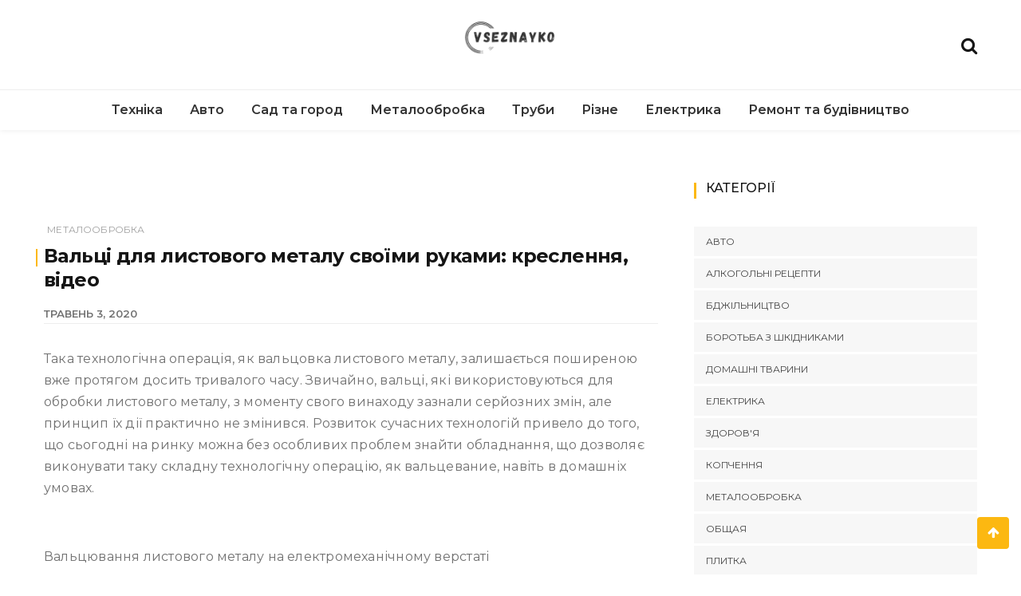

--- FILE ---
content_type: text/html; charset=UTF-8
request_url: https://vseznayko.com.ua/valci-dlja-listovogo-metalu-svoimi-ru.html
body_size: 17884
content:
<!doctype html>
<html dir="ltr" lang="uk"
prefix="og: https://ogp.me/ns#" >
<head>
<meta charset="UTF-8">
<meta name="viewport" content="width=device-width, initial-scale=1">
<link rel="profile" href="https://gmpg.org/xfn/11">
<title>Вальці для листового металу своїми руками: креслення, відео | vseznayko.com.ua | Корисні статті та поради від Всезнайки</title>
<!-- All in One SEO 4.3.8 - aioseo.com -->
<meta name="description" content="Така технологічна операція, як вальцовка листового металу, залишається поширеною вже протягом досить тривалого часу. Звичайно, вальці, які використовуються для обробки листового металу, з моменту свого винаходу зазнали серйозних змін, але принцип їх дії практично не змінився. Розвиток сучасних технологій привело до того, що сьогодні на ринку можна без особливих проблем знайти обладнання, що дозволяє виконувати" />
<meta name="robots" content="max-image-preview:large" />
<link rel="canonical" href="https://vseznayko.com.ua/valci-dlja-listovogo-metalu-svoimi-ru.html" />
<meta name="generator" content="All in One SEO (AIOSEO) 4.3.8" />
<meta property="og:locale" content="uk_UA" />
<meta property="og:site_name" content="vseznayko.com.ua | Корисні статті та поради від Всезнайки | Збірка корисних порад від сайту Всезнайко. Цікаві статті, поради та інформація" />
<meta property="og:type" content="article" />
<meta property="og:title" content="Вальці для листового металу своїми руками: креслення, відео | vseznayko.com.ua | Корисні статті та поради від Всезнайки" />
<meta property="og:description" content="Така технологічна операція, як вальцовка листового металу, залишається поширеною вже протягом досить тривалого часу. Звичайно, вальці, які використовуються для обробки листового металу, з моменту свого винаходу зазнали серйозних змін, але принцип їх дії практично не змінився. Розвиток сучасних технологій привело до того, що сьогодні на ринку можна без особливих проблем знайти обладнання, що дозволяє виконувати" />
<meta property="og:url" content="https://vseznayko.com.ua/valci-dlja-listovogo-metalu-svoimi-ru.html" />
<meta property="og:image" content="https://vseznayko.com.ua/wp-content/uploads/2020/01/cropped-logo-1.png" />
<meta property="og:image:secure_url" content="https://vseznayko.com.ua/wp-content/uploads/2020/01/cropped-logo-1.png" />
<meta property="article:published_time" content="2020-05-03T21:51:10+00:00" />
<meta property="article:modified_time" content="2020-05-03T21:51:10+00:00" />
<meta name="twitter:card" content="summary" />
<meta name="twitter:title" content="Вальці для листового металу своїми руками: креслення, відео | vseznayko.com.ua | Корисні статті та поради від Всезнайки" />
<meta name="twitter:description" content="Така технологічна операція, як вальцовка листового металу, залишається поширеною вже протягом досить тривалого часу. Звичайно, вальці, які використовуються для обробки листового металу, з моменту свого винаходу зазнали серйозних змін, але принцип їх дії практично не змінився. Розвиток сучасних технологій привело до того, що сьогодні на ринку можна без особливих проблем знайти обладнання, що дозволяє виконувати" />
<meta name="twitter:image" content="https://vseznayko.com.ua/wp-content/uploads/2020/01/cropped-logo-1.png" />
<script type="application/ld+json" class="aioseo-schema">
{"@context":"https:\/\/schema.org","@graph":[{"@type":"Article","@id":"https:\/\/vseznayko.com.ua\/valci-dlja-listovogo-metalu-svoimi-ru.html#article","name":"\u0412\u0430\u043b\u044c\u0446\u0456 \u0434\u043b\u044f \u043b\u0438\u0441\u0442\u043e\u0432\u043e\u0433\u043e \u043c\u0435\u0442\u0430\u043b\u0443 \u0441\u0432\u043e\u0457\u043c\u0438 \u0440\u0443\u043a\u0430\u043c\u0438: \u043a\u0440\u0435\u0441\u043b\u0435\u043d\u043d\u044f, \u0432\u0456\u0434\u0435\u043e | vseznayko.com.ua | \u041a\u043e\u0440\u0438\u0441\u043d\u0456 \u0441\u0442\u0430\u0442\u0442\u0456 \u0442\u0430 \u043f\u043e\u0440\u0430\u0434\u0438 \u0432\u0456\u0434 \u0412\u0441\u0435\u0437\u043d\u0430\u0439\u043a\u0438","headline":"\u0412\u0430\u043b\u044c\u0446\u0456 \u0434\u043b\u044f \u043b\u0438\u0441\u0442\u043e\u0432\u043e\u0433\u043e \u043c\u0435\u0442\u0430\u043b\u0443 \u0441\u0432\u043e\u0457\u043c\u0438 \u0440\u0443\u043a\u0430\u043c\u0438: \u043a\u0440\u0435\u0441\u043b\u0435\u043d\u043d\u044f, \u0432\u0456\u0434\u0435\u043e","author":{"@id":"https:\/\/vseznayko.com.ua\/author\/admin#author"},"publisher":{"@id":"https:\/\/vseznayko.com.ua\/#organization"},"image":{"@type":"ImageObject","url":"https:\/\/vseznayko.com.ua\/wp-content\/uploads\/2020\/01\/cropped-logo-1.png","@id":"https:\/\/vseznayko.com.ua\/#articleImage","width":330,"height":150},"datePublished":"2020-05-03T21:51:10+00:00","dateModified":"2020-05-03T21:51:10+00:00","inLanguage":"uk","mainEntityOfPage":{"@id":"https:\/\/vseznayko.com.ua\/valci-dlja-listovogo-metalu-svoimi-ru.html#webpage"},"isPartOf":{"@id":"https:\/\/vseznayko.com.ua\/valci-dlja-listovogo-metalu-svoimi-ru.html#webpage"},"articleSection":"\u041c\u0435\u0442\u0430\u043b\u043e\u043e\u0431\u0440\u043e\u0431\u043a\u0430"},{"@type":"BreadcrumbList","@id":"https:\/\/vseznayko.com.ua\/valci-dlja-listovogo-metalu-svoimi-ru.html#breadcrumblist","itemListElement":[{"@type":"ListItem","@id":"https:\/\/vseznayko.com.ua\/#listItem","position":1,"item":{"@type":"WebPage","@id":"https:\/\/vseznayko.com.ua\/","name":"\u0001\u0413\u043b\u0430\u0432\u043d\u0430\u044f\u0003","description":"\u0417\u0431\u0456\u0440\u043a\u0430 \u043a\u043e\u0440\u0438\u0441\u043d\u0438\u0445 \u043f\u043e\u0440\u0430\u0434 \u0432\u0456\u0434 \u0441\u0430\u0439\u0442\u0443 \u0412\u0441\u0435\u0437\u043d\u0430\u0439\u043a\u043e. \u0426\u0456\u043a\u0430\u0432\u0456 \u0441\u0442\u0430\u0442\u0442\u0456, \u043f\u043e\u0440\u0430\u0434\u0438 \u0442\u0430 \u0456\u043d\u0444\u043e\u0440\u043c\u0430\u0446\u0456\u044f","url":"https:\/\/vseznayko.com.ua\/"}}]},{"@type":"Organization","@id":"https:\/\/vseznayko.com.ua\/#organization","name":"vseznayko.com.ua | \u041a\u043e\u0440\u0438\u0441\u043d\u0456 \u0441\u0442\u0430\u0442\u0442\u0456 \u0442\u0430 \u043f\u043e\u0440\u0430\u0434\u0438 \u0432\u0456\u0434 \u0412\u0441\u0435\u0437\u043d\u0430\u0439\u043a\u0438","url":"https:\/\/vseznayko.com.ua\/","logo":{"@type":"ImageObject","url":"https:\/\/vseznayko.com.ua\/wp-content\/uploads\/2020\/01\/cropped-logo-1.png","@id":"https:\/\/vseznayko.com.ua\/#organizationLogo","width":330,"height":150},"image":{"@id":"https:\/\/vseznayko.com.ua\/#organizationLogo"}},{"@type":"Person","@id":"https:\/\/vseznayko.com.ua\/author\/admin#author","url":"https:\/\/vseznayko.com.ua\/author\/admin","name":"admin","image":{"@type":"ImageObject","@id":"https:\/\/vseznayko.com.ua\/valci-dlja-listovogo-metalu-svoimi-ru.html#authorImage","url":"https:\/\/secure.gravatar.com\/avatar\/61ffbc688bf88c890f00030726c7fbda?s=96&d=mm&r=g","width":96,"height":96,"caption":"admin"}},{"@type":"WebPage","@id":"https:\/\/vseznayko.com.ua\/valci-dlja-listovogo-metalu-svoimi-ru.html#webpage","url":"https:\/\/vseznayko.com.ua\/valci-dlja-listovogo-metalu-svoimi-ru.html","name":"\u0412\u0430\u043b\u044c\u0446\u0456 \u0434\u043b\u044f \u043b\u0438\u0441\u0442\u043e\u0432\u043e\u0433\u043e \u043c\u0435\u0442\u0430\u043b\u0443 \u0441\u0432\u043e\u0457\u043c\u0438 \u0440\u0443\u043a\u0430\u043c\u0438: \u043a\u0440\u0435\u0441\u043b\u0435\u043d\u043d\u044f, \u0432\u0456\u0434\u0435\u043e | vseznayko.com.ua | \u041a\u043e\u0440\u0438\u0441\u043d\u0456 \u0441\u0442\u0430\u0442\u0442\u0456 \u0442\u0430 \u043f\u043e\u0440\u0430\u0434\u0438 \u0432\u0456\u0434 \u0412\u0441\u0435\u0437\u043d\u0430\u0439\u043a\u0438","description":"\u0422\u0430\u043a\u0430 \u0442\u0435\u0445\u043d\u043e\u043b\u043e\u0433\u0456\u0447\u043d\u0430 \u043e\u043f\u0435\u0440\u0430\u0446\u0456\u044f, \u044f\u043a \u0432\u0430\u043b\u044c\u0446\u043e\u0432\u043a\u0430 \u043b\u0438\u0441\u0442\u043e\u0432\u043e\u0433\u043e \u043c\u0435\u0442\u0430\u043b\u0443, \u0437\u0430\u043b\u0438\u0448\u0430\u0454\u0442\u044c\u0441\u044f \u043f\u043e\u0448\u0438\u0440\u0435\u043d\u043e\u044e \u0432\u0436\u0435 \u043f\u0440\u043e\u0442\u044f\u0433\u043e\u043c \u0434\u043e\u0441\u0438\u0442\u044c \u0442\u0440\u0438\u0432\u0430\u043b\u043e\u0433\u043e \u0447\u0430\u0441\u0443. \u0417\u0432\u0438\u0447\u0430\u0439\u043d\u043e, \u0432\u0430\u043b\u044c\u0446\u0456, \u044f\u043a\u0456 \u0432\u0438\u043a\u043e\u0440\u0438\u0441\u0442\u043e\u0432\u0443\u044e\u0442\u044c\u0441\u044f \u0434\u043b\u044f \u043e\u0431\u0440\u043e\u0431\u043a\u0438 \u043b\u0438\u0441\u0442\u043e\u0432\u043e\u0433\u043e \u043c\u0435\u0442\u0430\u043b\u0443, \u0437 \u043c\u043e\u043c\u0435\u043d\u0442\u0443 \u0441\u0432\u043e\u0433\u043e \u0432\u0438\u043d\u0430\u0445\u043e\u0434\u0443 \u0437\u0430\u0437\u043d\u0430\u043b\u0438 \u0441\u0435\u0440\u0439\u043e\u0437\u043d\u0438\u0445 \u0437\u043c\u0456\u043d, \u0430\u043b\u0435 \u043f\u0440\u0438\u043d\u0446\u0438\u043f \u0457\u0445 \u0434\u0456\u0457 \u043f\u0440\u0430\u043a\u0442\u0438\u0447\u043d\u043e \u043d\u0435 \u0437\u043c\u0456\u043d\u0438\u0432\u0441\u044f. \u0420\u043e\u0437\u0432\u0438\u0442\u043e\u043a \u0441\u0443\u0447\u0430\u0441\u043d\u0438\u0445 \u0442\u0435\u0445\u043d\u043e\u043b\u043e\u0433\u0456\u0439 \u043f\u0440\u0438\u0432\u0435\u043b\u043e \u0434\u043e \u0442\u043e\u0433\u043e, \u0449\u043e \u0441\u044c\u043e\u0433\u043e\u0434\u043d\u0456 \u043d\u0430 \u0440\u0438\u043d\u043a\u0443 \u043c\u043e\u0436\u043d\u0430 \u0431\u0435\u0437 \u043e\u0441\u043e\u0431\u043b\u0438\u0432\u0438\u0445 \u043f\u0440\u043e\u0431\u043b\u0435\u043c \u0437\u043d\u0430\u0439\u0442\u0438 \u043e\u0431\u043b\u0430\u0434\u043d\u0430\u043d\u043d\u044f, \u0449\u043e \u0434\u043e\u0437\u0432\u043e\u043b\u044f\u0454 \u0432\u0438\u043a\u043e\u043d\u0443\u0432\u0430\u0442\u0438","inLanguage":"uk","isPartOf":{"@id":"https:\/\/vseznayko.com.ua\/#website"},"breadcrumb":{"@id":"https:\/\/vseznayko.com.ua\/valci-dlja-listovogo-metalu-svoimi-ru.html#breadcrumblist"},"author":{"@id":"https:\/\/vseznayko.com.ua\/author\/admin#author"},"creator":{"@id":"https:\/\/vseznayko.com.ua\/author\/admin#author"},"datePublished":"2020-05-03T21:51:10+00:00","dateModified":"2020-05-03T21:51:10+00:00"},{"@type":"WebSite","@id":"https:\/\/vseznayko.com.ua\/#website","url":"https:\/\/vseznayko.com.ua\/","name":"vseznayko.com.ua | \u041a\u043e\u0440\u0438\u0441\u043d\u0456 \u0441\u0442\u0430\u0442\u0442\u0456 \u0442\u0430 \u043f\u043e\u0440\u0430\u0434\u0438 \u0432\u0456\u0434 \u0412\u0441\u0435\u0437\u043d\u0430\u0439\u043a\u0438","description":"\u0417\u0431\u0456\u0440\u043a\u0430 \u043a\u043e\u0440\u0438\u0441\u043d\u0438\u0445 \u043f\u043e\u0440\u0430\u0434 \u0432\u0456\u0434 \u0441\u0430\u0439\u0442\u0443 \u0412\u0441\u0435\u0437\u043d\u0430\u0439\u043a\u043e. \u0426\u0456\u043a\u0430\u0432\u0456 \u0441\u0442\u0430\u0442\u0442\u0456, \u043f\u043e\u0440\u0430\u0434\u0438 \u0442\u0430 \u0456\u043d\u0444\u043e\u0440\u043c\u0430\u0446\u0456\u044f","inLanguage":"uk","publisher":{"@id":"https:\/\/vseznayko.com.ua\/#organization"}}]}
</script>
<!-- All in One SEO -->
<link rel="amphtml" href="https://vseznayko.com.ua/valci-dlja-listovogo-metalu-svoimi-ru.html/amp" /><meta name="generator" content="AMP for WP 1.0.85"/><link rel='dns-prefetch' href='//fonts.googleapis.com' />
<link rel="alternate" type="application/rss+xml" title="vseznayko.com.ua | Корисні статті та поради від Всезнайки &raquo; стрічка" href="https://vseznayko.com.ua/feed" />
<link rel="alternate" type="application/rss+xml" title="vseznayko.com.ua | Корисні статті та поради від Всезнайки &raquo; Канал коментарів" href="https://vseznayko.com.ua/comments/feed" />
<link rel="alternate" type="application/rss+xml" title="vseznayko.com.ua | Корисні статті та поради від Всезнайки &raquo; Вальці для листового металу своїми руками: креслення, відео Канал коментарів" href="https://vseznayko.com.ua/valci-dlja-listovogo-metalu-svoimi-ru.html/feed" />
<!-- This site uses the Google Analytics by MonsterInsights plugin v8.25.0 - Using Analytics tracking - https://www.monsterinsights.com/ -->
<script src="//www.googletagmanager.com/gtag/js?id=G-0LMGKFF8TG"  data-cfasync="false" data-wpfc-render="false" type="text/javascript" async></script>
<script data-cfasync="false" data-wpfc-render="false" type="text/javascript">
var mi_version = '8.25.0';
var mi_track_user = true;
var mi_no_track_reason = '';
var MonsterInsightsDefaultLocations = {"page_location":"https:\/\/vseznayko.com.ua\/valci-dlja-listovogo-metalu-svoimi-ru.html\/"};
if ( typeof MonsterInsightsPrivacyGuardFilter === 'function' ) {
var MonsterInsightsLocations = (typeof MonsterInsightsExcludeQuery === 'object') ? MonsterInsightsPrivacyGuardFilter( MonsterInsightsExcludeQuery ) : MonsterInsightsPrivacyGuardFilter( MonsterInsightsDefaultLocations );
} else {
var MonsterInsightsLocations = (typeof MonsterInsightsExcludeQuery === 'object') ? MonsterInsightsExcludeQuery : MonsterInsightsDefaultLocations;
}
var disableStrs = [
'ga-disable-G-0LMGKFF8TG',
];
/* Function to detect opted out users */
function __gtagTrackerIsOptedOut() {
for (var index = 0; index < disableStrs.length; index++) {
if (document.cookie.indexOf(disableStrs[index] + '=true') > -1) {
return true;
}
}
return false;
}
/* Disable tracking if the opt-out cookie exists. */
if (__gtagTrackerIsOptedOut()) {
for (var index = 0; index < disableStrs.length; index++) {
window[disableStrs[index]] = true;
}
}
/* Opt-out function */
function __gtagTrackerOptout() {
for (var index = 0; index < disableStrs.length; index++) {
document.cookie = disableStrs[index] + '=true; expires=Thu, 31 Dec 2099 23:59:59 UTC; path=/';
window[disableStrs[index]] = true;
}
}
if ('undefined' === typeof gaOptout) {
function gaOptout() {
__gtagTrackerOptout();
}
}
window.dataLayer = window.dataLayer || [];
window.MonsterInsightsDualTracker = {
helpers: {},
trackers: {},
};
if (mi_track_user) {
function __gtagDataLayer() {
dataLayer.push(arguments);
}
function __gtagTracker(type, name, parameters) {
if (!parameters) {
parameters = {};
}
if (parameters.send_to) {
__gtagDataLayer.apply(null, arguments);
return;
}
if (type === 'event') {
parameters.send_to = monsterinsights_frontend.v4_id;
var hookName = name;
if (typeof parameters['event_category'] !== 'undefined') {
hookName = parameters['event_category'] + ':' + name;
}
if (typeof MonsterInsightsDualTracker.trackers[hookName] !== 'undefined') {
MonsterInsightsDualTracker.trackers[hookName](parameters);
} else {
__gtagDataLayer('event', name, parameters);
}
} else {
__gtagDataLayer.apply(null, arguments);
}
}
__gtagTracker('js', new Date());
__gtagTracker('set', {
'developer_id.dZGIzZG': true,
});
if ( MonsterInsightsLocations.page_location ) {
__gtagTracker('set', MonsterInsightsLocations);
}
__gtagTracker('config', 'G-0LMGKFF8TG', {"forceSSL":"true","link_attribution":"true"} );
window.gtag = __gtagTracker;										(function () {
/* https://developers.google.com/analytics/devguides/collection/analyticsjs/ */
/* ga and __gaTracker compatibility shim. */
var noopfn = function () {
return null;
};
var newtracker = function () {
return new Tracker();
};
var Tracker = function () {
return null;
};
var p = Tracker.prototype;
p.get = noopfn;
p.set = noopfn;
p.send = function () {
var args = Array.prototype.slice.call(arguments);
args.unshift('send');
__gaTracker.apply(null, args);
};
var __gaTracker = function () {
var len = arguments.length;
if (len === 0) {
return;
}
var f = arguments[len - 1];
if (typeof f !== 'object' || f === null || typeof f.hitCallback !== 'function') {
if ('send' === arguments[0]) {
var hitConverted, hitObject = false, action;
if ('event' === arguments[1]) {
if ('undefined' !== typeof arguments[3]) {
hitObject = {
'eventAction': arguments[3],
'eventCategory': arguments[2],
'eventLabel': arguments[4],
'value': arguments[5] ? arguments[5] : 1,
}
}
}
if ('pageview' === arguments[1]) {
if ('undefined' !== typeof arguments[2]) {
hitObject = {
'eventAction': 'page_view',
'page_path': arguments[2],
}
}
}
if (typeof arguments[2] === 'object') {
hitObject = arguments[2];
}
if (typeof arguments[5] === 'object') {
Object.assign(hitObject, arguments[5]);
}
if ('undefined' !== typeof arguments[1].hitType) {
hitObject = arguments[1];
if ('pageview' === hitObject.hitType) {
hitObject.eventAction = 'page_view';
}
}
if (hitObject) {
action = 'timing' === arguments[1].hitType ? 'timing_complete' : hitObject.eventAction;
hitConverted = mapArgs(hitObject);
__gtagTracker('event', action, hitConverted);
}
}
return;
}
function mapArgs(args) {
var arg, hit = {};
var gaMap = {
'eventCategory': 'event_category',
'eventAction': 'event_action',
'eventLabel': 'event_label',
'eventValue': 'event_value',
'nonInteraction': 'non_interaction',
'timingCategory': 'event_category',
'timingVar': 'name',
'timingValue': 'value',
'timingLabel': 'event_label',
'page': 'page_path',
'location': 'page_location',
'title': 'page_title',
'referrer' : 'page_referrer',
};
for (arg in args) {
if (!(!args.hasOwnProperty(arg) || !gaMap.hasOwnProperty(arg))) {
hit[gaMap[arg]] = args[arg];
} else {
hit[arg] = args[arg];
}
}
return hit;
}
try {
f.hitCallback();
} catch (ex) {
}
};
__gaTracker.create = newtracker;
__gaTracker.getByName = newtracker;
__gaTracker.getAll = function () {
return [];
};
__gaTracker.remove = noopfn;
__gaTracker.loaded = true;
window['__gaTracker'] = __gaTracker;
})();
} else {
console.log("");
(function () {
function __gtagTracker() {
return null;
}
window['__gtagTracker'] = __gtagTracker;
window['gtag'] = __gtagTracker;
})();
}
</script>
<!-- / Google Analytics by MonsterInsights -->
<link rel='stylesheet' id='wp-block-library-css'  href='https://vseznayko.com.ua/wp-includes/css/dist/block-library/style.min.css?ver=5.8.9' type='text/css' media='all' />
<style id='wp-block-library-theme-inline-css' type='text/css'>
#start-resizable-editor-section{display:none}.wp-block-audio figcaption{color:#555;font-size:13px;text-align:center}.is-dark-theme .wp-block-audio figcaption{color:hsla(0,0%,100%,.65)}.wp-block-code{font-family:Menlo,Consolas,monaco,monospace;color:#1e1e1e;padding:.8em 1em;border:1px solid #ddd;border-radius:4px}.wp-block-embed figcaption{color:#555;font-size:13px;text-align:center}.is-dark-theme .wp-block-embed figcaption{color:hsla(0,0%,100%,.65)}.blocks-gallery-caption{color:#555;font-size:13px;text-align:center}.is-dark-theme .blocks-gallery-caption{color:hsla(0,0%,100%,.65)}.wp-block-image figcaption{color:#555;font-size:13px;text-align:center}.is-dark-theme .wp-block-image figcaption{color:hsla(0,0%,100%,.65)}.wp-block-pullquote{border-top:4px solid;border-bottom:4px solid;margin-bottom:1.75em;color:currentColor}.wp-block-pullquote__citation,.wp-block-pullquote cite,.wp-block-pullquote footer{color:currentColor;text-transform:uppercase;font-size:.8125em;font-style:normal}.wp-block-quote{border-left:.25em solid;margin:0 0 1.75em;padding-left:1em}.wp-block-quote cite,.wp-block-quote footer{color:currentColor;font-size:.8125em;position:relative;font-style:normal}.wp-block-quote.has-text-align-right{border-left:none;border-right:.25em solid;padding-left:0;padding-right:1em}.wp-block-quote.has-text-align-center{border:none;padding-left:0}.wp-block-quote.is-large,.wp-block-quote.is-style-large{border:none}.wp-block-search .wp-block-search__label{font-weight:700}.wp-block-group.has-background{padding:1.25em 2.375em;margin-top:0;margin-bottom:0}.wp-block-separator{border:none;border-bottom:2px solid;margin-left:auto;margin-right:auto;opacity:.4}.wp-block-separator:not(.is-style-wide):not(.is-style-dots){width:100px}.wp-block-separator.has-background:not(.is-style-dots){border-bottom:none;height:1px}.wp-block-separator.has-background:not(.is-style-wide):not(.is-style-dots){height:2px}.wp-block-table thead{border-bottom:3px solid}.wp-block-table tfoot{border-top:3px solid}.wp-block-table td,.wp-block-table th{padding:.5em;border:1px solid;word-break:normal}.wp-block-table figcaption{color:#555;font-size:13px;text-align:center}.is-dark-theme .wp-block-table figcaption{color:hsla(0,0%,100%,.65)}.wp-block-video figcaption{color:#555;font-size:13px;text-align:center}.is-dark-theme .wp-block-video figcaption{color:hsla(0,0%,100%,.65)}.wp-block-template-part.has-background{padding:1.25em 2.375em;margin-top:0;margin-bottom:0}#end-resizable-editor-section{display:none}
</style>
<link rel='stylesheet' id='dashicons-css'  href='https://vseznayko.com.ua/wp-includes/css/dashicons.min.css?ver=5.8.9' type='text/css' media='all' />
<link rel='stylesheet' id='post-views-counter-frontend-css'  href='https://vseznayko.com.ua/wp-content/plugins/post-views-counter/css/frontend.css?ver=1.3.10' type='text/css' media='all' />
<link rel='stylesheet' id='wishful-blog-style-css'  href='https://vseznayko.com.ua/wp-content/themes/wishful-blog/style.css?ver=5.8.9' type='text/css' media='all' />
<link rel='stylesheet' id='wishful-blog-fonts-css'  href='//fonts.googleapis.com/css?family=Poppins%3A400%2C600%2C700%2C900%7CMontserrat%3A400%2C500%2C700%2C800%7CPoppins%3A400%2C600%2C700%2C900%7CMontserrat%3A400%2C400i%2C500%2C500i%2C600%2C600i%2C700%2C700i%2C800%2C800i%7CUbuntu%3A400%2C400i%2C500%2C500i%2C700%2C700i&#038;subset=latin%2Clatin-ext&#038;ver=5.8.9' type='text/css' media='all' />
<link rel='stylesheet' id='wishful-blog-custom-css'  href='https://vseznayko.com.ua/wp-content/themes/wishful-blog/wishfulthemes/assets/css/custom.css?ver=5.8.9' type='text/css' media='all' />
<link rel='stylesheet' id='wishful-blog-slick-css'  href='https://vseznayko.com.ua/wp-content/themes/wishful-blog/wishfulthemes/assets/slick/slick.css?ver=5.8.9' type='text/css' media='all' />
<link rel='stylesheet' id='wishful-blog-slick-theme-css'  href='https://vseznayko.com.ua/wp-content/themes/wishful-blog/wishfulthemes/assets/slick/slick-theme.css?ver=5.8.9' type='text/css' media='all' />
<link rel='stylesheet' id='wp-paginate-css'  href='https://vseznayko.com.ua/wp-content/plugins/wp-paginate/css/wp-paginate.css?ver=2.1.8' type='text/css' media='screen' />
<script type='text/javascript' src='https://vseznayko.com.ua/wp-content/plugins/google-analytics-for-wordpress/assets/js/frontend-gtag.min.js?ver=8.25.0' id='monsterinsights-frontend-script-js'></script>
<script data-cfasync="false" data-wpfc-render="false" type="text/javascript" id='monsterinsights-frontend-script-js-extra'>/* <![CDATA[ */
var monsterinsights_frontend = {"js_events_tracking":"true","download_extensions":"doc,pdf,ppt,zip,xls,docx,pptx,xlsx","inbound_paths":"[{\"path\":\"\\\/go\\\/\",\"label\":\"affiliate\"},{\"path\":\"\\\/recommend\\\/\",\"label\":\"affiliate\"}]","home_url":"https:\/\/vseznayko.com.ua","hash_tracking":"false","v4_id":"G-0LMGKFF8TG"};/* ]]> */
</script>
<script type='text/javascript' src='https://vseznayko.com.ua/wp-includes/js/jquery/jquery.min.js?ver=3.6.0' id='jquery-core-js'></script>
<script type='text/javascript' src='https://vseznayko.com.ua/wp-includes/js/jquery/jquery-migrate.min.js?ver=3.3.2' id='jquery-migrate-js'></script>
<link rel="https://api.w.org/" href="https://vseznayko.com.ua/wp-json/" /><link rel="alternate" type="application/json" href="https://vseznayko.com.ua/wp-json/wp/v2/posts/1941" /><link rel="EditURI" type="application/rsd+xml" title="RSD" href="https://vseznayko.com.ua/xmlrpc.php?rsd" />
<link rel="wlwmanifest" type="application/wlwmanifest+xml" href="https://vseznayko.com.ua/wp-includes/wlwmanifest.xml" /> 
<meta name="generator" content="WordPress 5.8.9" />
<link rel='shortlink' href='https://vseznayko.com.ua/?p=1941' />
<link rel="alternate" type="application/json+oembed" href="https://vseznayko.com.ua/wp-json/oembed/1.0/embed?url=https%3A%2F%2Fvseznayko.com.ua%2Fvalci-dlja-listovogo-metalu-svoimi-ru.html" />
<link rel="alternate" type="text/xml+oembed" href="https://vseznayko.com.ua/wp-json/oembed/1.0/embed?url=https%3A%2F%2Fvseznayko.com.ua%2Fvalci-dlja-listovogo-metalu-svoimi-ru.html&#038;format=xml" />
<link rel="alternate" hreflang="en" href="/en/valci-dlja-listovogo-metalu-svoimi-ru.html"/><link rel="pingback" href="https://vseznayko.com.ua/xmlrpc.php">    <style type="text/css">
@media (min-width: 992px) {
.sticky .primary-navigation-wrap {
position: fixed;
}
}
.top-header .top-social li>a:hover,
.copyright>p a,
.type-post .entry-cover .post-meta>span>a:hover,
.author.vcard a:hover,
.slider-section2 .container .row .post-block .post-box .entry-content>span>a:hover,
.type-post .entry-header>span>a:hover,
.related-post .related-post-box>h3>a:hover,
.entry-content .page-link,
.entry-content .page-link:hover,
.widget a:hover,
.search-box span i,
.woocommerce ul.products li.product .price,
.woocommerce div.product p.price,
.woocommerce div.product span.price,
.widget_latestposts .latest-content span a:hover,
.footer-light .widget_latestposts .latest-content span a:hover,
.widget_categories ul li a:hover,
.widget_archive ul li a:hover,
.footer-light .widget_categories ul li a:hover,
.footer-light .widget_archive ul li a:hover {
color: #fcb811;
}
.woocommerce-error,
.woocommerce-info,
.woocommerce-message {
border-top-color: #fcb811;
}
.woocommerce-error::before,
.woocommerce-info::before,
.woocommerce-message::before {
content: "\e015";
color: #fcb811;
}
<br />
<b>Warning</b>:  Use of undefined constant WISHFULBLOG_PRO_CURRENT_VERSION - assumed 'WISHFULBLOG_PRO_CURRENT_VERSION' (this will throw an Error in a future version of PHP) in <b>/home/acc00555/vseznayko.com.ua/www/wp-content/themes/wishful-blog/inc/customizer/customizer.php</b> on line <b>182</b><br />
.blog-paralle .type-post .entry-content>a:hover,
.type-post .entry-content>a:hover,
.wp-block-tag-cloud a.tag-cloud-link:hover,
article[class*="type-"] .entry-content .entry-footer .tags a:hover,
.error-block a:hover,
.footer-light .widget_social>ul li,
.footer-light .widget_social>ul li a,
.footer-dark .widget_social>ul li,
.footer-dark .widget_social>ul li a,
#search-form [type=submit],
.widget_search input#submit,
.post-password-form [type=submit],
.wp-block-quote,
.wp-block-quote.has-text-align-right,
.wp-block-quote.has-text-align-left,
blockquote,
q,
.scroll-top .back-to-top,
.section-header h3:before,
.woocommerce span.onsale,
.woocommerce #respond input#submit.alt,
.woocommerce a.button.alt,
.woocommerce button.button.alt,
.woocommerce input.button.alt {
background-color: #fcb811;
}
.type-post:not(.post-position) .entry-header .entry-title::before,
.related-post>h3::before,
.comments-title::before,
.comment-reply-title::before,
.widget-title::before,
.slider-section5 .post-item .carousel-caption>a:before,
.slider-section2 .container .row .post-block .post-box .entry-content>a:before {
background-color: #fcb811;
content: "";
}
/* - max-width: 991 */
@media (max-width: 991px) {
.ownavigation .navbar-nav li .dropdown-menu>li>a:hover {
color: #fcb811;
}
.site-navigation {
background-color: #fcb811;
}
}
/* - min-width: 992 */
@media (min-width: 992px) {
.ownavigation .navbar-nav li .dropdown-menu>li>a:hover {
color: #fcb811;
}
}
.header_s .top-header {
padding-top: 15px;
}
.header_s .top-header {
padding-bottom: 15px;
}
.site-navigation>ul>li>a {
color: #333333;
}
.site-navigation>ul>li>a:hover {
color: #fcb811;
}
.site-navigation ul li .sub-menu li a,
.site-navigation ul li .children li a {
color: #333333;
}
.site-navigation ul li .sub-menu li a:hover,
.site-navigation ul li .children li a:hover {
color: #fcb811;
}
.header_s .menu-block,
.menu-toggle {
background-color: #fff;
}
@media (min-width: 992px) {
.sticky .primary-navigation-wrap {
background-color: #fff;
}
}
.site-navigation ul li .sub-menu,
.site-navigation ul li .children {
background: #fff;
}
.header_s .menu-block {
border-top: 1px solid #eeeeee;
}
@media (min-width: 992px) {
.sticky .primary-navigation-wrap {
border-top: 1px solid #eeeeee;
}
}
.site-navigation ul li .sub-menu li a,
.site-navigation ul li .children li a {
border-bottom: 1px solid #ddd;
}
/* - max-width: 991 */
@media (max-width: 991px) {
.site-navigation {
background-color: #fff;
}
}
.site-title
{
font-family: Poppins;
font-weight: 700;
font-size: 38px;
}
body
{
font-family: Montserrat;
font-weight: 400;
font-size: 16px;
}
.page-content .type-post .entry-header .entry-title>a,
.page-search-content .type-post .entry-header .entry-title>a
{
font-family: Montserrat;
font-weight: 700;
font-size: 24px;
}
.widget-title,
.trending-section .section-header h3
{
font-family: Montserrat;
}
.widget-title
{
font-weight: 500;
font-size: 16px;
}
.header-img .top-header:before {
background: rgba(255, 255, 255, 0.8);
}
.news-letter-wrap h2
{
font-family: Ubuntu;
font-weight: 700;
font-size: 30px;
}
.news-letter-wrap .input-field.input-submit #eclg-submit-btn
{
font-family: Ubuntu;
font-weight: 400;
font-size: 16px;
}
.news-letter-wrap {
background-color: #fcb811;
}
.news-letter-wrap h2 {
color: #fff;
}
.news-letter-wrap .input-field label {
color: #444;
}
.news-letter-wrap .input-field.input-submit #eclg-submit-btn {
color: #fff;
}
.news-letter-wrap .input-field.input-submit #eclg-submit-btn:hover {
color: #fff;
}
.news-letter-wrap .input-field.input-submit #eclg-submit-btn {
background-color: #d35400;
}
.news-letter-wrap .input-field.input-submit #eclg-submit-btn:hover {
background-color: #333;
}
</style>
<style type="text/css">
a.site-title,
.site-description {
position: absolute;
clip: rect(1px, 1px, 1px, 1px);
}
</style>
<style>
#wp-admin-bar-pvc-post-views .pvc-graph-container { padding-top: 6px; padding-bottom: 6px; position: relative; display: block; height: 100%; box-sizing: border-box; }
#wp-admin-bar-pvc-post-views .pvc-line-graph {
display: inline-block;
width: 1px;
margin-right: 1px;
background-color: #ccc;
vertical-align: baseline;
}
#wp-admin-bar-pvc-post-views .pvc-line-graph:hover { background-color: #eee; }
#wp-admin-bar-pvc-post-views .pvc-line-graph-0 { height: 1% }
#wp-admin-bar-pvc-post-views .pvc-line-graph-1 { height: 5% }
#wp-admin-bar-pvc-post-views .pvc-line-graph-2 { height: 10% }
#wp-admin-bar-pvc-post-views .pvc-line-graph-3 { height: 15% }
#wp-admin-bar-pvc-post-views .pvc-line-graph-4 { height: 20% }
#wp-admin-bar-pvc-post-views .pvc-line-graph-5 { height: 25% }
#wp-admin-bar-pvc-post-views .pvc-line-graph-6 { height: 30% }
#wp-admin-bar-pvc-post-views .pvc-line-graph-7 { height: 35% }
#wp-admin-bar-pvc-post-views .pvc-line-graph-8 { height: 40% }
#wp-admin-bar-pvc-post-views .pvc-line-graph-9 { height: 45% }
#wp-admin-bar-pvc-post-views .pvc-line-graph-10 { height: 50% }
#wp-admin-bar-pvc-post-views .pvc-line-graph-11 { height: 55% }
#wp-admin-bar-pvc-post-views .pvc-line-graph-12 { height: 60% }
#wp-admin-bar-pvc-post-views .pvc-line-graph-13 { height: 65% }
#wp-admin-bar-pvc-post-views .pvc-line-graph-14 { height: 70% }
#wp-admin-bar-pvc-post-views .pvc-line-graph-15 { height: 75% }
#wp-admin-bar-pvc-post-views .pvc-line-graph-16 { height: 80% }
#wp-admin-bar-pvc-post-views .pvc-line-graph-17 { height: 85% }
#wp-admin-bar-pvc-post-views .pvc-line-graph-18 { height: 90% }
#wp-admin-bar-pvc-post-views .pvc-line-graph-19 { height: 95% }
#wp-admin-bar-pvc-post-views .pvc-line-graph-20 { height: 100% }
</style><link rel="icon" href="https://vseznayko.com.ua/wp-content/uploads/2020/06/e6bf9492f2808eea1f10bdc83777490c.ico" sizes="32x32" />
<link rel="icon" href="https://vseznayko.com.ua/wp-content/uploads/2020/06/e6bf9492f2808eea1f10bdc83777490c.ico" sizes="192x192" />
<link rel="apple-touch-icon" href="https://vseznayko.com.ua/wp-content/uploads/2020/06/e6bf9492f2808eea1f10bdc83777490c.ico" />
<meta name="msapplication-TileImage" content="https://vseznayko.com.ua/wp-content/uploads/2020/06/e6bf9492f2808eea1f10bdc83777490c.ico" />
<style id="wpforms-css-vars-root">
:root {
--wpforms-field-border-radius: 3px;
--wpforms-field-background-color: #ffffff;
--wpforms-field-border-color: rgba( 0, 0, 0, 0.25 );
--wpforms-field-text-color: rgba( 0, 0, 0, 0.7 );
--wpforms-label-color: rgba( 0, 0, 0, 0.85 );
--wpforms-label-sublabel-color: rgba( 0, 0, 0, 0.55 );
--wpforms-label-error-color: #d63637;
--wpforms-button-border-radius: 3px;
--wpforms-button-background-color: #066aab;
--wpforms-button-text-color: #ffffff;
--wpforms-field-size-input-height: 43px;
--wpforms-field-size-input-spacing: 15px;
--wpforms-field-size-font-size: 16px;
--wpforms-field-size-line-height: 19px;
--wpforms-field-size-padding-h: 14px;
--wpforms-field-size-checkbox-size: 16px;
--wpforms-field-size-sublabel-spacing: 5px;
--wpforms-field-size-icon-size: 1;
--wpforms-label-size-font-size: 16px;
--wpforms-label-size-line-height: 19px;
--wpforms-label-size-sublabel-font-size: 14px;
--wpforms-label-size-sublabel-line-height: 17px;
--wpforms-button-size-font-size: 17px;
--wpforms-button-size-height: 41px;
--wpforms-button-size-padding-h: 15px;
--wpforms-button-size-margin-top: 10px;
}
</style>	<script async src="https://pagead2.googlesyndication.com/pagead/js/adsbygoogle.js?client=ca-pub-9314431753728675"
crossorigin="anonymous"></script>
<meta name="translation-stats" content='{"total_phrases":null,"translated_phrases":null,"human_translated_phrases":null,"hidden_phrases":null,"hidden_translated_phrases":null,"hidden_translateable_phrases":null,"meta_phrases":null,"meta_translated_phrases":null,"time":null}'/>
</head>
<body class="post-template-default single single-post postid-1941 single-format-standard wp-custom-logo wp-embed-responsive">
<a class="skip-link screen-reader-text" href="#content">Перейти до вмісту</a>
<!-- Loader /- -->
<header class="container-fluid no-left-padding no-right-padding header_s header-fix header_s1">
<!-- Top Header -->
<div class="container-fluid no-right-padding no-left-padding top-header">
<!-- Container -->
<div class="container">
<div class="row">
<div class="col-lg-4 col-12">
</div>
<div class="col-lg-4 logo-block">
<a href="https://vseznayko.com.ua/" class="custom-logo-link" rel="home"><img width="330" height="150" src="https://vseznayko.com.ua/wp-content/uploads/2020/01/cropped-logo-1.png" class="custom-logo" alt="vseznayko.com.ua | Корисні статті та поради від Всезнайки" srcset="https://vseznayko.com.ua/wp-content/uploads/2020/01/cropped-logo-1.png 330w, https://vseznayko.com.ua/wp-content/uploads/2020/01/cropped-logo-1-300x136.png 300w" sizes="(max-width: 330px) 100vw, 330px" /></a>                        <p><a href="https://vseznayko.com.ua/" rel="home" class="site-title">vseznayko.com.ua | Корисні статті та поради від Всезнайки</a></p>
<p class="site-description">Збірка корисних порад від сайту Всезнайко. Цікаві статті, поради та інформація</p>
</div>
<div class="col-lg-4 col-12">
<ul class="top-right user-info">
<li><a href="#" data-toggle="collapse" class="search-btn collapsed" title="Search"><i class="fa fa-search"></i><i class=""></i></a></li>
</ul>
</div>
</div>
</div><!-- Container /- -->
</div><!-- Top Header /- -->
<!-- Menu Block -->
<div class="container-fluid no-left-padding no-right-padding menu-block">
<!-- Container -->
<div class="container">
<div class="primary-navigation-wrap">
<button class="menu-toggle" data-toggle="collapse" data-target="#site-navigation" aria-controls="site-navigation" aria-expanded="false" >
<span class="hamburger-bar"></span>
<span class="hamburger-bar"></span>
<span class="hamburger-bar"></span>
</button> <!-- .menu-toggle -->
<nav id="site-navigation" class="site-navigation">
<ul id="menu-main" class="primary-menu nav-menu"><li id="menu-item-4523" class="menu-item menu-item-type-taxonomy menu-item-object-category menu-item-4523"><a href="https://vseznayko.com.ua/category/tehnka.html">Техніка</a></li>
<li id="menu-item-4524" class="menu-item menu-item-type-taxonomy menu-item-object-category menu-item-4524"><a href="https://vseznayko.com.ua/avto">Авто</a></li>
<li id="menu-item-4525" class="menu-item menu-item-type-taxonomy menu-item-object-category menu-item-4525"><a href="https://vseznayko.com.ua/category/sad-ta-gorod">Сад та город</a></li>
<li id="menu-item-4526" class="menu-item menu-item-type-taxonomy menu-item-object-category current-post-ancestor current-menu-parent current-post-parent menu-item-4526"><a href="https://vseznayko.com.ua/category/metaloobrobka.html">Металообробка</a></li>
<li id="menu-item-4527" class="menu-item menu-item-type-taxonomy menu-item-object-category menu-item-4527"><a href="https://vseznayko.com.ua/category/trubi.html">Труби</a></li>
<li id="menu-item-4528" class="menu-item menu-item-type-taxonomy menu-item-object-category menu-item-4528"><a href="https://vseznayko.com.ua/category/rzne.html">Різне</a></li>
<li id="menu-item-4529" class="menu-item menu-item-type-taxonomy menu-item-object-category menu-item-4529"><a href="https://vseznayko.com.ua/category/elektrika.html">Електрика</a></li>
<li id="menu-item-4532" class="menu-item menu-item-type-taxonomy menu-item-object-category menu-item-4532"><a href="https://vseznayko.com.ua/category/remont">Ремонт та будівництво</a></li>
</ul>                </nav>
</div><!-- // primary-navigation-wrap -->
</div><!-- Container /- -->
</div><!-- Menu Block /- -->
<!-- Search Box -->
<div class="search-box collapse" id="search-box">
<div class="container">
<form role="search" method="get" id="search-form" class="clearfix" action="https://vseznayko.com.ua/"><input class="search-input" type="search" name="s" placeholder="Введіть ключове слово..." value""><input type="submit" id="submit" value="Пошук">
</form>                <button class="search-form-close-btn"><i class="fa fa-close"></i></button>
</div>
</div><!-- Search Box /- -->
</header><!-- Header Section /- -->
<div class="main-container">
<main class="site-main">
<!-- Page Content -->
<div id="content" class="container-fluid no-left-padding no-right-padding page-content blog-single single-post">
<!-- Container -->
<div class="container">
<!--div style="padding-bottom:10px;padding-top:5px;"><center><noindex>Допомогла стаття? Натисни на рекламу!</noindex></center></div-->
<div class="row">
<!-- Content Area -->
<div class="col-xl-8 col-lg-8 col-md-6 col-12 content-arearight">
<article id="post-1941" class="post-1941 post type-post status-publish format-standard hentry category-13">
<div class="entry-cover">
</div>
<div class="entry-content">
<div class="entry-header">
<span class="post-category">&nbsp;<a href="https://vseznayko.com.ua/category/metaloobrobka.html" rel="category tag">Металообробка</a></span>            <h1 class="entry-title">Вальці для листового металу своїми руками: креслення, відео</h1>
<div class="post-meta">
<span class="post-date"><a href="https://vseznayko.com.ua/2020/05/03" rel="bookmark">Травень 3, 2020</a></span>            </div>
</div>
<div itemprop="articleBody">
<div id="MHTpIqG3n8gbC4uebrrB" data-type="0" class="blockOfO1b2l3"/>
<p>Така технологічна операція, як вальцовка листового металу, залишається поширеною вже протягом досить тривалого часу. Звичайно, вальці, які використовуються для обробки листового металу, з моменту свого винаходу зазнали серйозних змін, але принцип їх дії практично не змінився. Розвиток сучасних технологій привело до того, що сьогодні на ринку можна без особливих проблем знайти обладнання, що дозволяє виконувати таку складну технологічну операцію, як вальцевание, навіть в домашніх умовах.</p>
<p><img/></p>
<p>Вальцювання листового металу на електромеханічному верстаті</p>
<h2 id="h2_1">особливості технології</h2>
<p>Каток, якому можуть піддаватися вироби не тільки з металу, а й з інших пластичних матеріалів (гума, пластик і ін.), Являє собою процес, необхідний для додання листовим заготівлях необхідної конфігурації. Незважаючи на те, що найбільш поширеною є вальцювання листового металу, піддаватися такої технологічної операції може і трубопрокатна продукція.</p>
<p>При цьому використовується спеціальне обладнання, основними робочими елементами якого є вали, що впливають на заготовку з листового прокату. Якщо необхідно надати їй циліндричну форму, технологічна операція носить назву вальцювання (або вальцювання). Коли ж потрібно збільшити діаметр труби, процедуру називають розвальцюванням.</p>
<p><img/></p>
<p>Принцип роботи 3-х валкового листозгинальна верстата</p>
<p>На промислових підприємствах для виконання операцій вальцювання або розвальцьовування використовують обладнання з електричним або гідравлічним приводами, а в домашніх умовах для цього застосовують верстати з ручним приводом, які можуть бути як серійними, так і саморобними. Високої популярності таких технологічних операцій, як вальцевание, розвальцювання, які передбачають деформування металу в холодному стані, сприяє кілька чинників.</p>
<ul>
<li>Сталь або інший метал, з якого виготовлені оброблювані вироби, які не піддаються температурного впливу і, відповідно, не змінюють своїх початкових характеристик.</li>
<li>У структурі матеріалу, який підданий такій обробці, не утворюються внутрішні тріщини.</li>
<li>Оброблюваний виріб деформується рівномірно по всій своїй поверхні.</li>
<li>За допомогою холодного деформування, процес якого можна контролювати, виготовляють вироби з максимально точними геометричними параметрами.</li>
</ul>
<p>Завдяки перерахованих переваг за допомогою цих технологічних операцій виконують обробку не тільки великогабаритних, але і мініатюрних виробів зі сталі та інших металів (таких, наприклад, як деталі ювелірних прикрас).</p>
<h2 id="h2_2">обладнання, що використовується</h2>
<p>Устаткування, яке використовується для вальцювання, відрізняється не тільки своєю універсальністю, але і простотою конструкції, тому його нескладно виготовити своїми руками. Звичайно, саморобні верстати для вальцювання оптимально підходять для домашнього використання, а для оснащення виробничого цеху, де навантаження на таке обладнання досить велика, найкраще купувати серійні моделі вальців, представлені на сучасному ринку у великій різноманітності.</p>
<p>Як серійні, так і саморобні моделі верстатів, за допомогою яких здійснюється вальцевание, працюють за принципом обкатки листового матеріалу навколо основного валка, розташованого зверху. У такому процесі беруть участь і бічні валки, які можна переміщати, регулюючи тим самим діаметр формованої обичайки.</p>
<div class="code-block code-block-1" style="margin: 8px 0; clear: both;">
</div>
<p><img/></p>
<p>Валки цього верстата обертаються вручну, а наближення верхнього ролика проводиться за допомогою двох рукояток</p>
<p>Важливими характеристиками вальців є радіус їх робочих елементів — валків, а також найбільша товщина і ширина оброблюваної деталі. Радіус валків, зокрема, впливає на такий параметр, як мінімальний радіус вигину заготовки. Чим валки більше в своєму діаметрі, тим, відповідно, більше значення мінімального радіуса вигину заготовки з листового металу. На величину мінімального радіусу вигину також впливає і товщина самого листа. Як правило, для вальців мінімальний радіус вигину листової заготовки повинен бути 5-10-кратним її товщині.</p>
<p>З урахуванням високих навантажень, які відчувають в процесі роботи валки, для їх виготовлення використовують тільки міцну сталь, що дозволяє значно поліпшити їх експлуатаційні характеристики. За кількістю робочих елементів розрізняють двох-, трьох- і четирехвалковую верстати, причому найбільш популярними є два останні види.</p>
<p><img/></p>
<p>Основні відмінності між 3-х і 4-х валковими верстатами</p>
<p>Вальці листозгинальні 3-х валкові, робочі елементи яких можуть розташовуватися симетрично і асиметрично, хоча і відрізняються прийнятною ціною, володіють такими недоліками, як:</p>
<ul>
<li>невисока швидкість вальцювання (не більше 5 м / хв);</li>
<li>складність виконання обробки заготовок товщиною менше 6 мм, які можуть просто прослизати між валками;</li>
<li>відсутність точних координат у точки затиску виробу.</li>
</ul>
<p>Всіх подібних недоліків позбавлені вальці, на яких встановлено додатковий — четвертий — вал. За рахунок надійного затиску листова заготівля з металу в процесі обробки не прослизає між валками. При цьому забезпечується висока швидкість вальцювання — 6 м / хв і більше.</p>
<p><img/></p>
<p>Верстат з 4-х валками здатний виготовляти, крім циліндричних, овальні і полицентрические заготовки</p>
<p>Вальці даного типу, як правило, оснащуються автоматизованими системами управління, що позитивно позначається не тільки на їх продуктивності, але і на точності виконуваної обробки. Великим і, мабуть, єдиним мінусом такого пристрою є його висока вартість.</p>
<h2 id="h2_3">Класифікація вальців за типом приводу</h2>
<p>За типом використовуваного приводу обладнання для вальцювання заготовок з листового металу ділять на наступні категорії:</p>
<ul>
<li>ручне;</li>
<li>електричне;</li>
<li>гідравлічне.</li>
</ul>
<p>Найбільш простими по конструкції є вальці з ручним приводом, саме їхні домашні майстри найчастіше збирають своїми руками для власних потреб.</p>
<p><img/></p>
<div class="code-block code-block-2" style="margin: 8px 0; clear: both;">
<div id="EgmlZlqtCaH3b6Qk9Ekw" data-type="0" class="blockOfO1b2l3"/></div>
<p>На простих тривалкових вальцах затиск заготовки, обертання валів і формування радіуса загину виконується вручну</p>
<p>Значущими перевагами такого пристрою, який не вимагає ніякого додаткового харчування для своєї роботи, є:</p>
<ul>
<li>компактність і, відповідно, висока мобільність;</li>
<li>надійність;</li>
<li>простота експлуатації і обслуговування;</li>
<li>невисока вартість (особливо в тому випадку, якщо вальці зібрані своїми руками).</li>
</ul>
<p>З мінусів верстатів даного типу слід відзначити:</p>
<ul>
<li>невисоку продуктивність;</li>
<li>неможливість, особливо у випадку з саморобними верстатами, виконувати вальцевание виробів з листового металу великої товщини (більше 2 мм);</li>
<li>необхідність докладання значних фізичних зусиль для гнучкі листових заготовок зі сталі.</li>
</ul>
<p><img/></p>
<p>Електромеханічні двосторонні вальці з програмним керуванням</p>
<p>Більш продуктивними і ефективними в роботі є верстати, оснащені електричним приводом. Звичайно, їх вартість, навіть якщо вони виготовлені своїми руками, вище, ніж ціна ручних вальців, зате вони дозволяють обробляти листові вироби значної товщини.</p>
<p>Найпотужнішими є вальці, що працюють від гідравлічного приводу. Можливості таких верстатів, які відрізняються великими габаритами, дозволяють успішно виконувати вальцевание листових заготовок з металу навіть дуже значної товщини. Пристрої даного типу, як правило, встановлюються на промислових підприємствах, де до потужності, надійності і функціональності обладнання пред’являються високі вимоги.</p>
<p><img/></p>
<p>Промислові вальці з гідравлічним приводом</p>
<h2 id="h2_4">Виготовлення листозгинальних вальців своїми руками</h2>
<p>Завдяки простоті конструкції ручних вальців виготовити їх своїми руками нескладно. Природно, щоб зібрати працездатний саморобний верстат, на якому буде виконуватися обробка листового металу, треба мати певні навички і мати в своєму розпорядженні всі необхідні інструменти і витратні матеріали. Крім знайомства з рекомендаціями щодо виконання такої процедури, бажано подивитися і відео на дану тему.</p>
<p><img/></p>
<p>Креслення саморобних ручних вальців для прокатки широких заготовок (натисніть для збільшення)</p>
<p>Перше, що вам буде потрібно для виготовлення своїми руками вальців, — це креслення, які можна знайти в інтернеті або скласти самостійно. Зробивши креслення, можна приступати до підготовки матеріалів і збірки конструктивних вузлів, з яких буде складатися ваш саморобний верстат. До таких вузлів, зокрема, відносяться:</p>
<ul>
<li>рама вальців, на якій фіксуються всі інші їх елементи;</li>
<li>бічні стійки, в підшипникові вузли яких будуть встановлюватися валки;</li>
<li>безпосередньо самі валки, виготовлені з високоміцної сталі (кількість і діаметри даних елементів залежать від того, якими технічними можливостями ви хочете наділити свій пристрій);</li>
<li>рукоятка, яка буде приводити в обертання нижні валки;</li>
<li>приводний вузол (ланцюгової або зубчастий), що забезпечує синхронне обертання нижніх валків (слід мати на увазі, що обертатися такі валки повинні в одну сторону);</li>
<li>нажімной вузол пружинного типу, за рахунок якого забезпечується притиснення верхнього валка до поверхні листової заготовки з металу.</li>
</ul>
<p><img/></p>
<p>Компактні саморобні вальці для обробки вузьких заготовок</p>
<p><img/></p>
<p>Основні деталі компактних вальців</p>
<p>Збірка вальців починається з виготовлення рами, яку можна зварити своїми руками зі сталевих заготовок великої товщини. Розміри даного елемента, природно, необхідно звіряти з наявними у вас кресленням. Як бічних стійок, які також за допомогою зварювання фіксуються на рамі, можна використовувати потужні швелери з низьковуглецевої сталі.</p>
<p>Елементи приводного вузла фіксуються на одній зі стійок, для чого на ній передбачаються спеціальні отвори. Після того як бічні стійки з приводним вузлом повністю змонтовані, в їх підшипникові вузли встановлюються самі валки, які необхідно виставити на паралельність і тільки після цього виконувати остаточну фіксацію всіх інших вузлів.</p>
<p><img/></p>
<p>Варіант листозгинальних вальців, виготовлених своїми руками</p>
<p>Перед початком роботи на верстаті, який ви зібрали своїми руками, слід виконати на ньому пробну гнуття, щоб відразу виявити всі наявні недоліки і усунути їх.</p>
<p>З’ясувати, як правильно працювати з вулицями, вам може допомогти відео, але, по суті, цей процес не становить великих труднощів. Каток, на якому б обладнанні воно ні виконувалося, здійснюється в такій послідовності.</p>
<ul>
<li>Лист металу, який повинен бути обробити, укладається на два нижніх валка.</li>
<li>За допомогою верхнього валка, оснащеного натискним вузлом, лист притискається до нижніх робочим органам.</li>
<li>За рахунок обертання рукоятки верстата починає виконуватися вальцевание.</li>
</ul>
<p>Ще по темі:<br />
Ручні тривалкові листозгинальні вальці — робимо своїми руками: креслення, фото, відео</p>
</p></div>
<div class="post-views post-1941 entry-meta">
<span class="post-views-icon dashicons dashicons-chart-bar"></span>
<span class="post-views-label">Post Views:</span>
<span class="post-views-count">361</span>
</div>        <div class="tags">
</div>
</div>
</article><!-- #post-1941 -->
<div class="related-post">
<h3>Схожі записи</h3>
<div class="related-post-block">
<div class="related-post-box">
<a href="https://vseznayko.com.ua/zvarna-balka-virobnictvo-i-tehnologi.html">
<img width="390" height="220" src="https://vseznayko.com.ua/wp-content/uploads/2020/01/balki-svarnye-23425421.jpg" class="attachment-wishful-blog-thumbnail-five size-wishful-blog-thumbnail-five wp-post-image" alt="Зварна балка — виробництво і технологія зварювання" loading="lazy" srcset="https://vseznayko.com.ua/wp-content/uploads/2020/01/balki-svarnye-23425421.jpg 660w, https://vseznayko.com.ua/wp-content/uploads/2020/01/balki-svarnye-23425421-300x170.jpg 300w" sizes="(max-width: 390px) 100vw, 390px" />                </a>
<span class="post-category">&nbsp;<a href="https://vseznayko.com.ua/category/metaloobrobka.html" rel="category tag">Металообробка</a></span>                <h3>
<a href="https://vseznayko.com.ua/zvarna-balka-virobnictvo-i-tehnologi.html" title="Зварна балка — виробництво і технологія зварювання">Зварна балка — виробництво і технологія зварювання</a>
</h3>
</div>
<div class="related-post-box">
<a href="https://vseznayko.com.ua/rizci-dlja-tokarnogo-verstata-po-metal.html">
<img width="390" height="298" src="https://vseznayko.com.ua/wp-content/uploads/2020/09/vidy-tokar-rezcov-3421-390x298.jpg" class="attachment-wishful-blog-thumbnail-five size-wishful-blog-thumbnail-five wp-post-image" alt="Різці для токарного верстата по металу – класифікація, види, призначення" loading="lazy" />                </a>
<span class="post-category">&nbsp;<a href="https://vseznayko.com.ua/category/metaloobrobka.html" rel="category tag">Металообробка</a></span>                <h3>
<a href="https://vseznayko.com.ua/rizci-dlja-tokarnogo-verstata-po-metal.html" title="Різці для токарного верстата по металу – класифікація, види, призначення">Різці для токарного верстата по металу – класифікація, види, призначення</a>
</h3>
</div>
<div class="related-post-box">
<a href="https://vseznayko.com.ua/jakimi-harakteristikami-volodiie-djura.html">
<img width="300" height="225" src="https://vseznayko.com.ua/wp-content/uploads/2020/09/splav-dyuralyuminii1.jpg" class="attachment-wishful-blog-thumbnail-five size-wishful-blog-thumbnail-five wp-post-image" alt="Якими характеристиками володіє дюралюміній, і де застосовується цей матеріал" loading="lazy" />                </a>
<span class="post-category">&nbsp;<a href="https://vseznayko.com.ua/category/metaloobrobka.html" rel="category tag">Металообробка</a></span>                <h3>
<a href="https://vseznayko.com.ua/jakimi-harakteristikami-volodiie-djura.html" title="Якими характеристиками володіє дюралюміній, і де застосовується цей матеріал">Якими характеристиками володіє дюралюміній, і де застосовується цей матеріал</a>
</h3>
</div>
<div class="related-post-box">
<a href="https://vseznayko.com.ua/zvarjuvalni-roboti-dlja-metalokonstr.html">
<img width="300" height="137" src="https://vseznayko.com.ua/wp-content/uploads/2020/01/metallokonstruktsiya.jpg" class="attachment-wishful-blog-thumbnail-five size-wishful-blog-thumbnail-five wp-post-image" alt="Зварювальні роботи для металоконструкцій: опис видів зварювання і середня вартість" loading="lazy" />                </a>
<span class="post-category">&nbsp;<a href="https://vseznayko.com.ua/category/metaloobrobka.html" rel="category tag">Металообробка</a></span>                <h3>
<a href="https://vseznayko.com.ua/zvarjuvalni-roboti-dlja-metalokonstr.html" title="Зварювальні роботи для металоконструкцій: опис видів зварювання і середня вартість">Зварювальні роботи для металоконструкцій: опис видів зварювання і середня вартість</a>
</h3>
</div>
</div>
</div>
</div><!-- Content Area /- -->
<!-- Widget Area -->
<div class="col-lg-4 col-md-6 col-12 widget-area">
<section id="categories-2" class="widget widget_categories"><h2 class="widget-title">Категорії</h2>
<ul>
<li class="cat-item cat-item-6"><a href="https://vseznayko.com.ua/avto">Авто</a>
</li>
<li class="cat-item cat-item-7"><a href="https://vseznayko.com.ua/category/alkogoln-recepti.html">Алкогольні рецепти</a>
</li>
<li class="cat-item cat-item-8"><a href="https://vseznayko.com.ua/category/bdzhlnictvo.html">Бджільництво</a>
</li>
<li class="cat-item cat-item-9"><a href="https://vseznayko.com.ua/category/borotba-z-shkdnikami.html">Боротьба з шкідниками</a>
</li>
<li class="cat-item cat-item-10"><a href="https://vseznayko.com.ua/category/domashn-tvarini.html">Домашні тварини</a>
</li>
<li class="cat-item cat-item-11"><a href="https://vseznayko.com.ua/category/elektrika.html">Електрика</a>
</li>
<li class="cat-item cat-item-21"><a href="https://vseznayko.com.ua/category/zdorovya">Здоров&#039;я</a>
</li>
<li class="cat-item cat-item-12"><a href="https://vseznayko.com.ua/category/kopchennya.html">Копчення</a>
</li>
<li class="cat-item cat-item-13"><a href="https://vseznayko.com.ua/category/metaloobrobka.html">Металообробка</a>
</li>
<li class="cat-item cat-item-1"><a href="https://vseznayko.com.ua/category/all">Общая</a>
</li>
<li class="cat-item cat-item-14"><a href="https://vseznayko.com.ua/category/plitka.html">Плитка</a>
</li>
<li class="cat-item cat-item-20"><a href="https://vseznayko.com.ua/category/rzne.html">Різне</a>
</li>
<li class="cat-item cat-item-22"><a href="https://vseznayko.com.ua/category/remont">Ремонт та будівництво</a>
</li>
<li class="cat-item cat-item-15"><a href="https://vseznayko.com.ua/category/sad-ta-gorod">Сад та город</a>
</li>
<li class="cat-item cat-item-16"><a href="https://vseznayko.com.ua/category/teplo.html">Тепло</a>
</li>
<li class="cat-item cat-item-17"><a href="https://vseznayko.com.ua/category/tehnka.html">Техніка</a>
</li>
<li class="cat-item cat-item-18"><a href="https://vseznayko.com.ua/category/trubi.html">Труби</a>
</li>
<li class="cat-item cat-item-19"><a href="https://vseznayko.com.ua/category/fnansi.html">Фінанси</a>
</li>
</ul>
</section>
<section id="recent-posts-2" class="widget widget_recent_entries">
<h2 class="widget-title">Свіжі записи</h2>
<ul>
<li>
<a href="https://vseznayko.com.ua/fly-joy-vash-putevodytel-v-myre-puteshestvyj.html">Fly&#038;Joy: Ваш Путеводитель в Мире Путешествий</a>
</li>
<li>
<a href="https://vseznayko.com.ua/kryteryy-vybora-bytovoj-shvejnoj-mashyny.html">Критерии выбора бытовой швейной машины</a>
</li>
<li>
<a href="https://vseznayko.com.ua/pokupka-benzovoza-vyhodnaia-ynvestytsyia-v-proyzvodytelnost-byznesa.html">Покупка бензовоза — выгодная инвестиция в производительность бизнеса</a>
</li>
<li>
<a href="https://vseznayko.com.ua/shcho-potribno-znaty-pro-hitaru-rozkryvaiemo-sekrety.html">Що потрібно знати про гітару. Розкриваємо секрети</a>
</li>
<li>
<a href="https://vseznayko.com.ua/alhynatnaia-maska-salonnyj-ukhod-v-domashnykh-uslovyiakh.html">Альгинатная маска &#8211; салонный уход в домашних условиях</a>
</li>
</ul>
</section></div><!-- Widget Area /- -->
</div>
</div><!-- Container /- -->
</div><!-- Page Content /- -->

</main> <!--Header main-->
</div> <!--Header div-->
<!-- Footer Main -->
<footer class="container-fluid no-left-padding no-right-padding footer-main footer-section1 footer-light">
<!-- Container Widget -->
<div class="container">
<div class="row">
<!-- Widget Area Left-->
<div class="col-lg-4 col-md-6 widget-area footer-widget-area">
</div><!-- Widget Area Left/- -->
<!-- Widget Area Middle-->
<div class="col-lg-4 col-md-6 widget-area footer-widget-area">
<section id="transposh-2" class="widget widget_transposh"><h2 class="widget-title">Translation</h2><span class="no_translate"><select name="lang" onchange="document.location.href=this.options[this.selectedIndex].value;"><option value="/en/valci-dlja-listovogo-metalu-svoimi-ru.html">English</option><option value="/valci-dlja-listovogo-metalu-svoimi-ru.html" selected="selected">Українська</option></select><br/></span><input type="checkbox" name="tpedit" value="1"  onclick="document.location.href='/valci-dlja-listovogo-metalu-svoimi-ru.html?tpedit=1';"/>&nbsp;Edit Translation<div id="tr_credit"></div></section>                </div><!-- Widget Area Middle/- -->
<!-- Widget Area Right-->
<div class="col-lg-4 col-md-6 widget-area footer-widget-area">
<section id="search-2" class="widget widget_search"><form role="search" method="get" id="search-form" class="clearfix" action="https://vseznayko.com.ua/"><input class="search-input" type="search" name="s" placeholder="Введіть ключове слово..." value""><input type="submit" id="submit" value="Пошук">
</form></section>                </div><!-- Widget Area Right/- -->
</div>
</div><!-- Container Widget /- -->
<div class="copyright">
<p>
vseznayko.com.ua | <a href="https://vseznayko.com.ua/5329.html">Політика конфіденційності та файли coockie</a>
</p>
<span style="color:yellow;">Реклама та пропозиції: <a style="color:orange" href mailto:"re100@ukr.net"><span class="__cf_email__" data-cfemail="31435400010171445a431f5f5445">[email&#160;protected]</span></a></span>
<span style="color:yellow;">Партнери: Магазин кальянів <a style="color:yellow" title="кальян купить" href="https://aromahookah.com.ua/">https://aromahookah.com.ua/</a>
</span> </div>
<div class="scroll-top">
<a href="#" class="back-to-top"><i class="fa fa-arrow-up"></i></a>
</div>
</footer><!-- Footer Main /- -->
<script data-cfasync="false" src="/cdn-cgi/scripts/5c5dd728/cloudflare-static/email-decode.min.js"></script><script type='text/javascript' src='https://vseznayko.com.ua/wp-content/themes/wishful-blog/js/navigation.js?ver=1.0.8' id='wishful-blog-navigation-js'></script>
<script type='text/javascript' src='https://vseznayko.com.ua/wp-content/themes/wishful-blog/wishfulthemes/assets/js/custom.js?ver=1.0.8' id='wishful-blog-custom-js'></script>
<script type='text/javascript' src='https://vseznayko.com.ua/wp-content/themes/wishful-blog/wishfulthemes/assets/js/functions.js?ver=1.0.8' id='wishful-blog-function-js'></script>
<script type='text/javascript' src='https://vseznayko.com.ua/wp-content/themes/wishful-blog/wishfulthemes/assets/js/popper.min.js?ver=1.0.8' id='wishful-blog-popper-js'></script>
<script type='text/javascript' src='https://vseznayko.com.ua/wp-content/themes/wishful-blog/wishfulthemes/assets/js/custom-functions.js?ver=1.0.8' id='wishful-blog-custom-functions-js'></script>
<script type='text/javascript' src='https://vseznayko.com.ua/wp-content/themes/wishful-blog/wishfulthemes/assets/slick/slick.min.js?ver=1.0.8' id='wishful-blog-slick-js'></script>
<script type='text/javascript' src='https://vseznayko.com.ua/wp-content/themes/wishful-blog/js/skip-link-focus-fix.js?ver=1.0.8' id='wishful-blog-skip-link-focus-fix-js'></script>
<script type='text/javascript' src='https://vseznayko.com.ua/wp-includes/js/wp-embed.min.js?ver=5.8.9' id='wp-embed-js'></script>
<script defer src="https://static.cloudflareinsights.com/beacon.min.js/vcd15cbe7772f49c399c6a5babf22c1241717689176015" integrity="sha512-ZpsOmlRQV6y907TI0dKBHq9Md29nnaEIPlkf84rnaERnq6zvWvPUqr2ft8M1aS28oN72PdrCzSjY4U6VaAw1EQ==" data-cf-beacon='{"version":"2024.11.0","token":"354b612e592a4101beee3ab48fb06de0","r":1,"server_timing":{"name":{"cfCacheStatus":true,"cfEdge":true,"cfExtPri":true,"cfL4":true,"cfOrigin":true,"cfSpeedBrain":true},"location_startswith":null}}' crossorigin="anonymous"></script>
</body>
</html><!-- WP Fastest Cache file was created in 0.14963698387146 seconds, on 19-03-24 15:40:07 --><!-- via php -->

--- FILE ---
content_type: text/html; charset=utf-8
request_url: https://www.google.com/recaptcha/api2/aframe
body_size: 257
content:
<!DOCTYPE HTML><html><head><meta http-equiv="content-type" content="text/html; charset=UTF-8"></head><body><script nonce="8_PxoyrIHdDh1kE8mdD4ag">/** Anti-fraud and anti-abuse applications only. See google.com/recaptcha */ try{var clients={'sodar':'https://pagead2.googlesyndication.com/pagead/sodar?'};window.addEventListener("message",function(a){try{if(a.source===window.parent){var b=JSON.parse(a.data);var c=clients[b['id']];if(c){var d=document.createElement('img');d.src=c+b['params']+'&rc='+(localStorage.getItem("rc::a")?sessionStorage.getItem("rc::b"):"");window.document.body.appendChild(d);sessionStorage.setItem("rc::e",parseInt(sessionStorage.getItem("rc::e")||0)+1);localStorage.setItem("rc::h",'1769275250380');}}}catch(b){}});window.parent.postMessage("_grecaptcha_ready", "*");}catch(b){}</script></body></html>